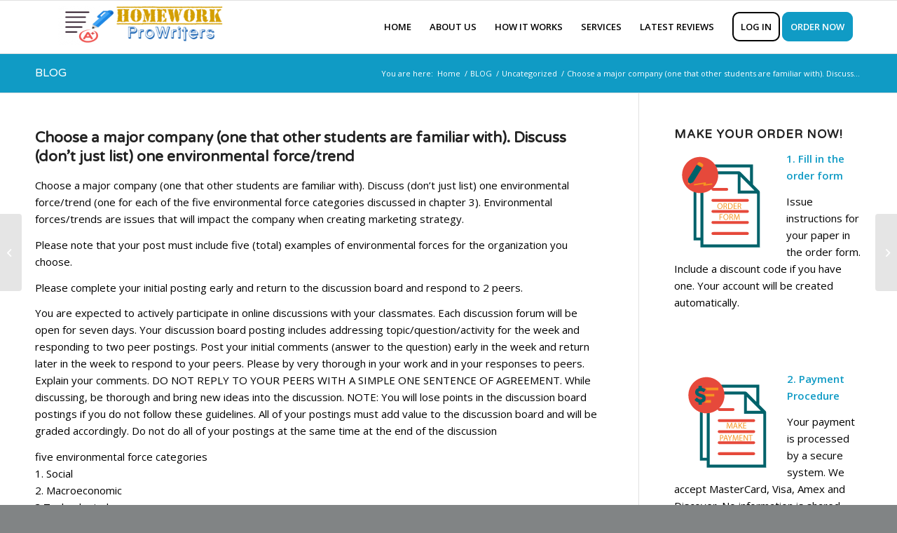

--- FILE ---
content_type: text/html; charset=UTF-8
request_url: https://homeworkprowriters.com/choose-a-major-company-one-that-other-students-are-familiar-with-discuss-dont-just-list-one-environmental-force-trend/
body_size: 13319
content:
<!DOCTYPE html>
<html lang="en-US" class="html_stretched responsive av-preloader-disabled  html_header_top html_logo_left html_main_nav_header html_menu_right html_custom html_header_sticky html_header_shrinking_disabled html_mobile_menu_phone html_header_searchicon_disabled html_content_align_center html_header_unstick_top_disabled html_header_stretch_disabled html_av-overlay-side html_av-overlay-side-classic html_av-submenu-noclone html_entry_id_39168 av-cookies-no-cookie-consent av-default-lightbox av-no-preview html_text_menu_active av-mobile-menu-switch-default">
<head>
<meta charset="UTF-8" />


<!-- mobile setting -->
<meta name="viewport" content="width=device-width, initial-scale=1">

<!-- Scripts/CSS and wp_head hook -->
<meta name='robots' content='index, follow, max-image-preview:large, max-snippet:-1, max-video-preview:-1' />

	<!-- This site is optimized with the Yoast SEO plugin v21.2 - https://yoast.com/wordpress/plugins/seo/ -->
	<title>Choose a major company (one that other students are familiar with). Discuss (don’t just list) one environmental force/trend - homeworkprowriters</title>
	<link rel="canonical" href="https://homeworkprowriters.com/choose-a-major-company-one-that-other-students-are-familiar-with-discuss-dont-just-list-one-environmental-force-trend/" />
	<meta property="og:locale" content="en_US" />
	<meta property="og:type" content="article" />
	<meta property="og:title" content="Choose a major company (one that other students are familiar with). Discuss (don’t just list) one environmental force/trend - homeworkprowriters" />
	<meta property="og:description" content="Choose a major company (one that other students are familiar with). Discuss (don’t just list) one environmental force/trend (one for each of the five environmental force categories discussed in chapter 3). Environmental forces/trends are issues that will impact the company when creating marketing strategy. Please note that your post must include five (total) examples of [&hellip;]" />
	<meta property="og:url" content="https://homeworkprowriters.com/choose-a-major-company-one-that-other-students-are-familiar-with-discuss-dont-just-list-one-environmental-force-trend/" />
	<meta property="og:site_name" content="homeworkprowriters" />
	<meta property="article:published_time" content="2021-02-04T17:24:03+00:00" />
	<meta name="author" content="Joseph" />
	<meta name="twitter:card" content="summary_large_image" />
	<meta name="twitter:label1" content="Written by" />
	<meta name="twitter:data1" content="Joseph" />
	<meta name="twitter:label2" content="Est. reading time" />
	<meta name="twitter:data2" content="1 minute" />
	<script type="application/ld+json" class="yoast-schema-graph">{"@context":"https://schema.org","@graph":[{"@type":"WebPage","@id":"https://homeworkprowriters.com/choose-a-major-company-one-that-other-students-are-familiar-with-discuss-dont-just-list-one-environmental-force-trend/","url":"https://homeworkprowriters.com/choose-a-major-company-one-that-other-students-are-familiar-with-discuss-dont-just-list-one-environmental-force-trend/","name":"Choose a major company (one that other students are familiar with). Discuss (don’t just list) one environmental force/trend - homeworkprowriters","isPartOf":{"@id":"https://homeworkprowriters.com/#website"},"datePublished":"2021-02-04T17:24:03+00:00","dateModified":"2021-02-04T17:24:03+00:00","author":{"@id":"https://homeworkprowriters.com/#/schema/person/cebb1aa72845d8ca2c106149a13a4b73"},"breadcrumb":{"@id":"https://homeworkprowriters.com/choose-a-major-company-one-that-other-students-are-familiar-with-discuss-dont-just-list-one-environmental-force-trend/#breadcrumb"},"inLanguage":"en-US","potentialAction":[{"@type":"ReadAction","target":["https://homeworkprowriters.com/choose-a-major-company-one-that-other-students-are-familiar-with-discuss-dont-just-list-one-environmental-force-trend/"]}]},{"@type":"BreadcrumbList","@id":"https://homeworkprowriters.com/choose-a-major-company-one-that-other-students-are-familiar-with-discuss-dont-just-list-one-environmental-force-trend/#breadcrumb","itemListElement":[{"@type":"ListItem","position":1,"name":"Home","item":"https://homeworkprowriters.com/"},{"@type":"ListItem","position":2,"name":"BLOG","item":"https://homeworkprowriters.com/blog/"},{"@type":"ListItem","position":3,"name":"Choose a major company (one that other students are familiar with). Discuss (don’t just list) one environmental force/trend"}]},{"@type":"WebSite","@id":"https://homeworkprowriters.com/#website","url":"https://homeworkprowriters.com/","name":"homeworkprowriters","description":"AFFORDABLE AND TRUSTWORTHY NURSING ESSAY HELP &amp; CUSTOM WRITING SERVICE","potentialAction":[{"@type":"SearchAction","target":{"@type":"EntryPoint","urlTemplate":"https://homeworkprowriters.com/?s={search_term_string}"},"query-input":"required name=search_term_string"}],"inLanguage":"en-US"},{"@type":"Person","@id":"https://homeworkprowriters.com/#/schema/person/cebb1aa72845d8ca2c106149a13a4b73","name":"Joseph","image":{"@type":"ImageObject","inLanguage":"en-US","@id":"https://homeworkprowriters.com/#/schema/person/image/","url":"https://secure.gravatar.com/avatar/59881badde2d1b46d37d640f95095b55?s=96&d=mm&r=g","contentUrl":"https://secure.gravatar.com/avatar/59881badde2d1b46d37d640f95095b55?s=96&d=mm&r=g","caption":"Joseph"},"url":"https://homeworkprowriters.com/author/admin/"}]}</script>
	<!-- / Yoast SEO plugin. -->


<link rel="alternate" type="application/rss+xml" title="homeworkprowriters &raquo; Feed" href="https://homeworkprowriters.com/feed/" />
<link rel="alternate" type="application/rss+xml" title="homeworkprowriters &raquo; Comments Feed" href="https://homeworkprowriters.com/comments/feed/" />

<!-- google webfont font replacement -->

			<script type='text/javascript'>

				(function() {

					/*	check if webfonts are disabled by user setting via cookie - or user must opt in.	*/
					var html = document.getElementsByTagName('html')[0];
					var cookie_check = html.className.indexOf('av-cookies-needs-opt-in') >= 0 || html.className.indexOf('av-cookies-can-opt-out') >= 0;
					var allow_continue = true;
					var silent_accept_cookie = html.className.indexOf('av-cookies-user-silent-accept') >= 0;

					if( cookie_check && ! silent_accept_cookie )
					{
						if( ! document.cookie.match(/aviaCookieConsent/) || html.className.indexOf('av-cookies-session-refused') >= 0 )
						{
							allow_continue = false;
						}
						else
						{
							if( ! document.cookie.match(/aviaPrivacyRefuseCookiesHideBar/) )
							{
								allow_continue = false;
							}
							else if( ! document.cookie.match(/aviaPrivacyEssentialCookiesEnabled/) )
							{
								allow_continue = false;
							}
							else if( document.cookie.match(/aviaPrivacyGoogleWebfontsDisabled/) )
							{
								allow_continue = false;
							}
						}
					}

					if( allow_continue )
					{
						var f = document.createElement('link');

						f.type 	= 'text/css';
						f.rel 	= 'stylesheet';
						f.href 	= '//fonts.googleapis.com/css?family=Varela+Round%7COpen+Sans:400,600';
						f.id 	= 'avia-google-webfont';

						document.getElementsByTagName('head')[0].appendChild(f);
					}
				})();

			</script>
			<script type="text/javascript">
window._wpemojiSettings = {"baseUrl":"https:\/\/s.w.org\/images\/core\/emoji\/14.0.0\/72x72\/","ext":".png","svgUrl":"https:\/\/s.w.org\/images\/core\/emoji\/14.0.0\/svg\/","svgExt":".svg","source":{"concatemoji":"https:\/\/homeworkprowriters.com\/wp-includes\/js\/wp-emoji-release.min.js?ver=6.2.8"}};
/*! This file is auto-generated */
!function(e,a,t){var n,r,o,i=a.createElement("canvas"),p=i.getContext&&i.getContext("2d");function s(e,t){p.clearRect(0,0,i.width,i.height),p.fillText(e,0,0);e=i.toDataURL();return p.clearRect(0,0,i.width,i.height),p.fillText(t,0,0),e===i.toDataURL()}function c(e){var t=a.createElement("script");t.src=e,t.defer=t.type="text/javascript",a.getElementsByTagName("head")[0].appendChild(t)}for(o=Array("flag","emoji"),t.supports={everything:!0,everythingExceptFlag:!0},r=0;r<o.length;r++)t.supports[o[r]]=function(e){if(p&&p.fillText)switch(p.textBaseline="top",p.font="600 32px Arial",e){case"flag":return s("\ud83c\udff3\ufe0f\u200d\u26a7\ufe0f","\ud83c\udff3\ufe0f\u200b\u26a7\ufe0f")?!1:!s("\ud83c\uddfa\ud83c\uddf3","\ud83c\uddfa\u200b\ud83c\uddf3")&&!s("\ud83c\udff4\udb40\udc67\udb40\udc62\udb40\udc65\udb40\udc6e\udb40\udc67\udb40\udc7f","\ud83c\udff4\u200b\udb40\udc67\u200b\udb40\udc62\u200b\udb40\udc65\u200b\udb40\udc6e\u200b\udb40\udc67\u200b\udb40\udc7f");case"emoji":return!s("\ud83e\udef1\ud83c\udffb\u200d\ud83e\udef2\ud83c\udfff","\ud83e\udef1\ud83c\udffb\u200b\ud83e\udef2\ud83c\udfff")}return!1}(o[r]),t.supports.everything=t.supports.everything&&t.supports[o[r]],"flag"!==o[r]&&(t.supports.everythingExceptFlag=t.supports.everythingExceptFlag&&t.supports[o[r]]);t.supports.everythingExceptFlag=t.supports.everythingExceptFlag&&!t.supports.flag,t.DOMReady=!1,t.readyCallback=function(){t.DOMReady=!0},t.supports.everything||(n=function(){t.readyCallback()},a.addEventListener?(a.addEventListener("DOMContentLoaded",n,!1),e.addEventListener("load",n,!1)):(e.attachEvent("onload",n),a.attachEvent("onreadystatechange",function(){"complete"===a.readyState&&t.readyCallback()})),(e=t.source||{}).concatemoji?c(e.concatemoji):e.wpemoji&&e.twemoji&&(c(e.twemoji),c(e.wpemoji)))}(window,document,window._wpemojiSettings);
</script>
<style type="text/css">
img.wp-smiley,
img.emoji {
	display: inline !important;
	border: none !important;
	box-shadow: none !important;
	height: 1em !important;
	width: 1em !important;
	margin: 0 0.07em !important;
	vertical-align: -0.1em !important;
	background: none !important;
	padding: 0 !important;
}
</style>
	<link rel='stylesheet' id='wp-block-library-css' href='https://homeworkprowriters.com/wp-includes/css/dist/block-library/style.min.css?ver=6.2.8' type='text/css' media='all' />
<link rel='stylesheet' id='classic-theme-styles-css' href='https://homeworkprowriters.com/wp-includes/css/classic-themes.min.css?ver=6.2.8' type='text/css' media='all' />
<style id='global-styles-inline-css' type='text/css'>
body{--wp--preset--color--black: #000000;--wp--preset--color--cyan-bluish-gray: #abb8c3;--wp--preset--color--white: #ffffff;--wp--preset--color--pale-pink: #f78da7;--wp--preset--color--vivid-red: #cf2e2e;--wp--preset--color--luminous-vivid-orange: #ff6900;--wp--preset--color--luminous-vivid-amber: #fcb900;--wp--preset--color--light-green-cyan: #7bdcb5;--wp--preset--color--vivid-green-cyan: #00d084;--wp--preset--color--pale-cyan-blue: #8ed1fc;--wp--preset--color--vivid-cyan-blue: #0693e3;--wp--preset--color--vivid-purple: #9b51e0;--wp--preset--gradient--vivid-cyan-blue-to-vivid-purple: linear-gradient(135deg,rgba(6,147,227,1) 0%,rgb(155,81,224) 100%);--wp--preset--gradient--light-green-cyan-to-vivid-green-cyan: linear-gradient(135deg,rgb(122,220,180) 0%,rgb(0,208,130) 100%);--wp--preset--gradient--luminous-vivid-amber-to-luminous-vivid-orange: linear-gradient(135deg,rgba(252,185,0,1) 0%,rgba(255,105,0,1) 100%);--wp--preset--gradient--luminous-vivid-orange-to-vivid-red: linear-gradient(135deg,rgba(255,105,0,1) 0%,rgb(207,46,46) 100%);--wp--preset--gradient--very-light-gray-to-cyan-bluish-gray: linear-gradient(135deg,rgb(238,238,238) 0%,rgb(169,184,195) 100%);--wp--preset--gradient--cool-to-warm-spectrum: linear-gradient(135deg,rgb(74,234,220) 0%,rgb(151,120,209) 20%,rgb(207,42,186) 40%,rgb(238,44,130) 60%,rgb(251,105,98) 80%,rgb(254,248,76) 100%);--wp--preset--gradient--blush-light-purple: linear-gradient(135deg,rgb(255,206,236) 0%,rgb(152,150,240) 100%);--wp--preset--gradient--blush-bordeaux: linear-gradient(135deg,rgb(254,205,165) 0%,rgb(254,45,45) 50%,rgb(107,0,62) 100%);--wp--preset--gradient--luminous-dusk: linear-gradient(135deg,rgb(255,203,112) 0%,rgb(199,81,192) 50%,rgb(65,88,208) 100%);--wp--preset--gradient--pale-ocean: linear-gradient(135deg,rgb(255,245,203) 0%,rgb(182,227,212) 50%,rgb(51,167,181) 100%);--wp--preset--gradient--electric-grass: linear-gradient(135deg,rgb(202,248,128) 0%,rgb(113,206,126) 100%);--wp--preset--gradient--midnight: linear-gradient(135deg,rgb(2,3,129) 0%,rgb(40,116,252) 100%);--wp--preset--duotone--dark-grayscale: url('#wp-duotone-dark-grayscale');--wp--preset--duotone--grayscale: url('#wp-duotone-grayscale');--wp--preset--duotone--purple-yellow: url('#wp-duotone-purple-yellow');--wp--preset--duotone--blue-red: url('#wp-duotone-blue-red');--wp--preset--duotone--midnight: url('#wp-duotone-midnight');--wp--preset--duotone--magenta-yellow: url('#wp-duotone-magenta-yellow');--wp--preset--duotone--purple-green: url('#wp-duotone-purple-green');--wp--preset--duotone--blue-orange: url('#wp-duotone-blue-orange');--wp--preset--font-size--small: 13px;--wp--preset--font-size--medium: 20px;--wp--preset--font-size--large: 36px;--wp--preset--font-size--x-large: 42px;--wp--preset--spacing--20: 0.44rem;--wp--preset--spacing--30: 0.67rem;--wp--preset--spacing--40: 1rem;--wp--preset--spacing--50: 1.5rem;--wp--preset--spacing--60: 2.25rem;--wp--preset--spacing--70: 3.38rem;--wp--preset--spacing--80: 5.06rem;--wp--preset--shadow--natural: 6px 6px 9px rgba(0, 0, 0, 0.2);--wp--preset--shadow--deep: 12px 12px 50px rgba(0, 0, 0, 0.4);--wp--preset--shadow--sharp: 6px 6px 0px rgba(0, 0, 0, 0.2);--wp--preset--shadow--outlined: 6px 6px 0px -3px rgba(255, 255, 255, 1), 6px 6px rgba(0, 0, 0, 1);--wp--preset--shadow--crisp: 6px 6px 0px rgba(0, 0, 0, 1);}:where(.is-layout-flex){gap: 0.5em;}body .is-layout-flow > .alignleft{float: left;margin-inline-start: 0;margin-inline-end: 2em;}body .is-layout-flow > .alignright{float: right;margin-inline-start: 2em;margin-inline-end: 0;}body .is-layout-flow > .aligncenter{margin-left: auto !important;margin-right: auto !important;}body .is-layout-constrained > .alignleft{float: left;margin-inline-start: 0;margin-inline-end: 2em;}body .is-layout-constrained > .alignright{float: right;margin-inline-start: 2em;margin-inline-end: 0;}body .is-layout-constrained > .aligncenter{margin-left: auto !important;margin-right: auto !important;}body .is-layout-constrained > :where(:not(.alignleft):not(.alignright):not(.alignfull)){max-width: var(--wp--style--global--content-size);margin-left: auto !important;margin-right: auto !important;}body .is-layout-constrained > .alignwide{max-width: var(--wp--style--global--wide-size);}body .is-layout-flex{display: flex;}body .is-layout-flex{flex-wrap: wrap;align-items: center;}body .is-layout-flex > *{margin: 0;}:where(.wp-block-columns.is-layout-flex){gap: 2em;}.has-black-color{color: var(--wp--preset--color--black) !important;}.has-cyan-bluish-gray-color{color: var(--wp--preset--color--cyan-bluish-gray) !important;}.has-white-color{color: var(--wp--preset--color--white) !important;}.has-pale-pink-color{color: var(--wp--preset--color--pale-pink) !important;}.has-vivid-red-color{color: var(--wp--preset--color--vivid-red) !important;}.has-luminous-vivid-orange-color{color: var(--wp--preset--color--luminous-vivid-orange) !important;}.has-luminous-vivid-amber-color{color: var(--wp--preset--color--luminous-vivid-amber) !important;}.has-light-green-cyan-color{color: var(--wp--preset--color--light-green-cyan) !important;}.has-vivid-green-cyan-color{color: var(--wp--preset--color--vivid-green-cyan) !important;}.has-pale-cyan-blue-color{color: var(--wp--preset--color--pale-cyan-blue) !important;}.has-vivid-cyan-blue-color{color: var(--wp--preset--color--vivid-cyan-blue) !important;}.has-vivid-purple-color{color: var(--wp--preset--color--vivid-purple) !important;}.has-black-background-color{background-color: var(--wp--preset--color--black) !important;}.has-cyan-bluish-gray-background-color{background-color: var(--wp--preset--color--cyan-bluish-gray) !important;}.has-white-background-color{background-color: var(--wp--preset--color--white) !important;}.has-pale-pink-background-color{background-color: var(--wp--preset--color--pale-pink) !important;}.has-vivid-red-background-color{background-color: var(--wp--preset--color--vivid-red) !important;}.has-luminous-vivid-orange-background-color{background-color: var(--wp--preset--color--luminous-vivid-orange) !important;}.has-luminous-vivid-amber-background-color{background-color: var(--wp--preset--color--luminous-vivid-amber) !important;}.has-light-green-cyan-background-color{background-color: var(--wp--preset--color--light-green-cyan) !important;}.has-vivid-green-cyan-background-color{background-color: var(--wp--preset--color--vivid-green-cyan) !important;}.has-pale-cyan-blue-background-color{background-color: var(--wp--preset--color--pale-cyan-blue) !important;}.has-vivid-cyan-blue-background-color{background-color: var(--wp--preset--color--vivid-cyan-blue) !important;}.has-vivid-purple-background-color{background-color: var(--wp--preset--color--vivid-purple) !important;}.has-black-border-color{border-color: var(--wp--preset--color--black) !important;}.has-cyan-bluish-gray-border-color{border-color: var(--wp--preset--color--cyan-bluish-gray) !important;}.has-white-border-color{border-color: var(--wp--preset--color--white) !important;}.has-pale-pink-border-color{border-color: var(--wp--preset--color--pale-pink) !important;}.has-vivid-red-border-color{border-color: var(--wp--preset--color--vivid-red) !important;}.has-luminous-vivid-orange-border-color{border-color: var(--wp--preset--color--luminous-vivid-orange) !important;}.has-luminous-vivid-amber-border-color{border-color: var(--wp--preset--color--luminous-vivid-amber) !important;}.has-light-green-cyan-border-color{border-color: var(--wp--preset--color--light-green-cyan) !important;}.has-vivid-green-cyan-border-color{border-color: var(--wp--preset--color--vivid-green-cyan) !important;}.has-pale-cyan-blue-border-color{border-color: var(--wp--preset--color--pale-cyan-blue) !important;}.has-vivid-cyan-blue-border-color{border-color: var(--wp--preset--color--vivid-cyan-blue) !important;}.has-vivid-purple-border-color{border-color: var(--wp--preset--color--vivid-purple) !important;}.has-vivid-cyan-blue-to-vivid-purple-gradient-background{background: var(--wp--preset--gradient--vivid-cyan-blue-to-vivid-purple) !important;}.has-light-green-cyan-to-vivid-green-cyan-gradient-background{background: var(--wp--preset--gradient--light-green-cyan-to-vivid-green-cyan) !important;}.has-luminous-vivid-amber-to-luminous-vivid-orange-gradient-background{background: var(--wp--preset--gradient--luminous-vivid-amber-to-luminous-vivid-orange) !important;}.has-luminous-vivid-orange-to-vivid-red-gradient-background{background: var(--wp--preset--gradient--luminous-vivid-orange-to-vivid-red) !important;}.has-very-light-gray-to-cyan-bluish-gray-gradient-background{background: var(--wp--preset--gradient--very-light-gray-to-cyan-bluish-gray) !important;}.has-cool-to-warm-spectrum-gradient-background{background: var(--wp--preset--gradient--cool-to-warm-spectrum) !important;}.has-blush-light-purple-gradient-background{background: var(--wp--preset--gradient--blush-light-purple) !important;}.has-blush-bordeaux-gradient-background{background: var(--wp--preset--gradient--blush-bordeaux) !important;}.has-luminous-dusk-gradient-background{background: var(--wp--preset--gradient--luminous-dusk) !important;}.has-pale-ocean-gradient-background{background: var(--wp--preset--gradient--pale-ocean) !important;}.has-electric-grass-gradient-background{background: var(--wp--preset--gradient--electric-grass) !important;}.has-midnight-gradient-background{background: var(--wp--preset--gradient--midnight) !important;}.has-small-font-size{font-size: var(--wp--preset--font-size--small) !important;}.has-medium-font-size{font-size: var(--wp--preset--font-size--medium) !important;}.has-large-font-size{font-size: var(--wp--preset--font-size--large) !important;}.has-x-large-font-size{font-size: var(--wp--preset--font-size--x-large) !important;}
.wp-block-navigation a:where(:not(.wp-element-button)){color: inherit;}
:where(.wp-block-columns.is-layout-flex){gap: 2em;}
.wp-block-pullquote{font-size: 1.5em;line-height: 1.6;}
</style>
<link rel='stylesheet' id='avia-merged-styles-css' href='https://homeworkprowriters.com/wp-content/uploads/dynamic_avia/avia-merged-styles-2017cb5dc192f5366c1c5dde0312fb9d---682b4091cb5a3.css' type='text/css' media='all' />
<script type='text/javascript' src='https://homeworkprowriters.com/wp-includes/js/jquery/jquery.min.js?ver=3.6.4' id='jquery-core-js'></script>
<script type='text/javascript' src='https://homeworkprowriters.com/wp-includes/js/jquery/jquery-migrate.min.js?ver=3.4.0' id='jquery-migrate-js'></script>
<link rel="https://api.w.org/" href="https://homeworkprowriters.com/wp-json/" /><link rel="alternate" type="application/json" href="https://homeworkprowriters.com/wp-json/wp/v2/posts/39168" /><link rel="EditURI" type="application/rsd+xml" title="RSD" href="https://homeworkprowriters.com/xmlrpc.php?rsd" />
<link rel="wlwmanifest" type="application/wlwmanifest+xml" href="https://homeworkprowriters.com/wp-includes/wlwmanifest.xml" />
<meta name="generator" content="WordPress 6.2.8" />
<link rel='shortlink' href='https://homeworkprowriters.com/?p=39168' />
<link rel="alternate" type="application/json+oembed" href="https://homeworkprowriters.com/wp-json/oembed/1.0/embed?url=https%3A%2F%2Fhomeworkprowriters.com%2Fchoose-a-major-company-one-that-other-students-are-familiar-with-discuss-dont-just-list-one-environmental-force-trend%2F" />
<link rel="alternate" type="text/xml+oembed" href="https://homeworkprowriters.com/wp-json/oembed/1.0/embed?url=https%3A%2F%2Fhomeworkprowriters.com%2Fchoose-a-major-company-one-that-other-students-are-familiar-with-discuss-dont-just-list-one-environmental-force-trend%2F&#038;format=xml" />
<link rel="profile" href="https://gmpg.org/xfn/11" />
<link rel="alternate" type="application/rss+xml" title="homeworkprowriters RSS2 Feed" href="https://homeworkprowriters.com/feed/" />
<link rel="pingback" href="https://homeworkprowriters.com/xmlrpc.php" />

<style type='text/css' media='screen'>
 #top #header_main > .container, #top #header_main > .container .main_menu  .av-main-nav > li > a, #top #header_main #menu-item-shop .cart_dropdown_link{ height:75px; line-height: 75px; }
 .html_top_nav_header .av-logo-container{ height:75px;  }
 .html_header_top.html_header_sticky #top #wrap_all #main{ padding-top:75px; } 
</style>
<!--[if lt IE 9]><script src="https://homeworkprowriters.com/wp-content/themes/enfold/js/html5shiv.js"></script><![endif]-->
<link rel="icon" href="https://homeworkprowriters.com/wp-content/uploads/2021/01/Homeworkprowriters-favicon.png" type="image/png">

<!-- To speed up the rendering and to display the site as fast as possible to the user we include some styles and scripts for above the fold content inline -->
<script type="text/javascript">'use strict';var avia_is_mobile=!1;if(/Android|webOS|iPhone|iPad|iPod|BlackBerry|IEMobile|Opera Mini/i.test(navigator.userAgent)&&'ontouchstart' in document.documentElement){avia_is_mobile=!0;document.documentElement.className+=' avia_mobile '}
else{document.documentElement.className+=' avia_desktop '};document.documentElement.className+=' js_active ';(function(){var e=['-webkit-','-moz-','-ms-',''],n='';for(var t in e){if(e[t]+'transform' in document.documentElement.style){document.documentElement.className+=' avia_transform ';n=e[t]+'transform'};if(e[t]+'perspective' in document.documentElement.style){document.documentElement.className+=' avia_transform3d '}};if(typeof document.getElementsByClassName=='function'&&typeof document.documentElement.getBoundingClientRect=='function'&&avia_is_mobile==!1){if(n&&window.innerHeight>0){setTimeout(function(){var e=0,o={},a=0,t=document.getElementsByClassName('av-parallax'),i=window.pageYOffset||document.documentElement.scrollTop;for(e=0;e<t.length;e++){t[e].style.top='0px';o=t[e].getBoundingClientRect();a=Math.ceil((window.innerHeight+i-o.top)*0.3);t[e].style[n]='translate(0px, '+a+'px)';t[e].style.top='auto';t[e].className+=' enabled-parallax '}},50)}}})();</script><style type='text/css'>
@font-face {font-family: 'entypo-fontello'; font-weight: normal; font-style: normal; font-display: auto;
src: url('https://homeworkprowriters.com/wp-content/themes/enfold/config-templatebuilder/avia-template-builder/assets/fonts/entypo-fontello.woff2') format('woff2'),
url('https://homeworkprowriters.com/wp-content/themes/enfold/config-templatebuilder/avia-template-builder/assets/fonts/entypo-fontello.woff') format('woff'),
url('https://homeworkprowriters.com/wp-content/themes/enfold/config-templatebuilder/avia-template-builder/assets/fonts/entypo-fontello.ttf') format('truetype'),
url('https://homeworkprowriters.com/wp-content/themes/enfold/config-templatebuilder/avia-template-builder/assets/fonts/entypo-fontello.svg#entypo-fontello') format('svg'),
url('https://homeworkprowriters.com/wp-content/themes/enfold/config-templatebuilder/avia-template-builder/assets/fonts/entypo-fontello.eot'),
url('https://homeworkprowriters.com/wp-content/themes/enfold/config-templatebuilder/avia-template-builder/assets/fonts/entypo-fontello.eot?#iefix') format('embedded-opentype');
} #top .avia-font-entypo-fontello, body .avia-font-entypo-fontello, html body [data-av_iconfont='entypo-fontello']:before{ font-family: 'entypo-fontello'; }
</style>

<!--
Debugging Info for Theme support: 

Theme: Enfold
Version: 4.8.7.1
Installed: enfold
AviaFramework Version: 5.0
AviaBuilder Version: 4.8
aviaElementManager Version: 1.0.1
- - - - - - - - - - -
ChildTheme: Awasam
ChildTheme Version: 1.0
ChildTheme Installed: enfold

ML:512-PU:20-PLA:8
WP:6.2.8
Compress: CSS:all theme files - JS:all theme files
Updates: disabled
PLAu:7
-->

</head>

<body data-rsssl=1 id="top" class="post-template-default single single-post postid-39168 single-format-standard stretched rtl_columns av-curtain-numeric varela_round open_sans " itemscope="itemscope" itemtype="https://schema.org/WebPage" >

	<svg xmlns="http://www.w3.org/2000/svg" viewBox="0 0 0 0" width="0" height="0" focusable="false" role="none" style="visibility: hidden; position: absolute; left: -9999px; overflow: hidden;" ><defs><filter id="wp-duotone-dark-grayscale"><feColorMatrix color-interpolation-filters="sRGB" type="matrix" values=" .299 .587 .114 0 0 .299 .587 .114 0 0 .299 .587 .114 0 0 .299 .587 .114 0 0 " /><feComponentTransfer color-interpolation-filters="sRGB" ><feFuncR type="table" tableValues="0 0.49803921568627" /><feFuncG type="table" tableValues="0 0.49803921568627" /><feFuncB type="table" tableValues="0 0.49803921568627" /><feFuncA type="table" tableValues="1 1" /></feComponentTransfer><feComposite in2="SourceGraphic" operator="in" /></filter></defs></svg><svg xmlns="http://www.w3.org/2000/svg" viewBox="0 0 0 0" width="0" height="0" focusable="false" role="none" style="visibility: hidden; position: absolute; left: -9999px; overflow: hidden;" ><defs><filter id="wp-duotone-grayscale"><feColorMatrix color-interpolation-filters="sRGB" type="matrix" values=" .299 .587 .114 0 0 .299 .587 .114 0 0 .299 .587 .114 0 0 .299 .587 .114 0 0 " /><feComponentTransfer color-interpolation-filters="sRGB" ><feFuncR type="table" tableValues="0 1" /><feFuncG type="table" tableValues="0 1" /><feFuncB type="table" tableValues="0 1" /><feFuncA type="table" tableValues="1 1" /></feComponentTransfer><feComposite in2="SourceGraphic" operator="in" /></filter></defs></svg><svg xmlns="http://www.w3.org/2000/svg" viewBox="0 0 0 0" width="0" height="0" focusable="false" role="none" style="visibility: hidden; position: absolute; left: -9999px; overflow: hidden;" ><defs><filter id="wp-duotone-purple-yellow"><feColorMatrix color-interpolation-filters="sRGB" type="matrix" values=" .299 .587 .114 0 0 .299 .587 .114 0 0 .299 .587 .114 0 0 .299 .587 .114 0 0 " /><feComponentTransfer color-interpolation-filters="sRGB" ><feFuncR type="table" tableValues="0.54901960784314 0.98823529411765" /><feFuncG type="table" tableValues="0 1" /><feFuncB type="table" tableValues="0.71764705882353 0.25490196078431" /><feFuncA type="table" tableValues="1 1" /></feComponentTransfer><feComposite in2="SourceGraphic" operator="in" /></filter></defs></svg><svg xmlns="http://www.w3.org/2000/svg" viewBox="0 0 0 0" width="0" height="0" focusable="false" role="none" style="visibility: hidden; position: absolute; left: -9999px; overflow: hidden;" ><defs><filter id="wp-duotone-blue-red"><feColorMatrix color-interpolation-filters="sRGB" type="matrix" values=" .299 .587 .114 0 0 .299 .587 .114 0 0 .299 .587 .114 0 0 .299 .587 .114 0 0 " /><feComponentTransfer color-interpolation-filters="sRGB" ><feFuncR type="table" tableValues="0 1" /><feFuncG type="table" tableValues="0 0.27843137254902" /><feFuncB type="table" tableValues="0.5921568627451 0.27843137254902" /><feFuncA type="table" tableValues="1 1" /></feComponentTransfer><feComposite in2="SourceGraphic" operator="in" /></filter></defs></svg><svg xmlns="http://www.w3.org/2000/svg" viewBox="0 0 0 0" width="0" height="0" focusable="false" role="none" style="visibility: hidden; position: absolute; left: -9999px; overflow: hidden;" ><defs><filter id="wp-duotone-midnight"><feColorMatrix color-interpolation-filters="sRGB" type="matrix" values=" .299 .587 .114 0 0 .299 .587 .114 0 0 .299 .587 .114 0 0 .299 .587 .114 0 0 " /><feComponentTransfer color-interpolation-filters="sRGB" ><feFuncR type="table" tableValues="0 0" /><feFuncG type="table" tableValues="0 0.64705882352941" /><feFuncB type="table" tableValues="0 1" /><feFuncA type="table" tableValues="1 1" /></feComponentTransfer><feComposite in2="SourceGraphic" operator="in" /></filter></defs></svg><svg xmlns="http://www.w3.org/2000/svg" viewBox="0 0 0 0" width="0" height="0" focusable="false" role="none" style="visibility: hidden; position: absolute; left: -9999px; overflow: hidden;" ><defs><filter id="wp-duotone-magenta-yellow"><feColorMatrix color-interpolation-filters="sRGB" type="matrix" values=" .299 .587 .114 0 0 .299 .587 .114 0 0 .299 .587 .114 0 0 .299 .587 .114 0 0 " /><feComponentTransfer color-interpolation-filters="sRGB" ><feFuncR type="table" tableValues="0.78039215686275 1" /><feFuncG type="table" tableValues="0 0.94901960784314" /><feFuncB type="table" tableValues="0.35294117647059 0.47058823529412" /><feFuncA type="table" tableValues="1 1" /></feComponentTransfer><feComposite in2="SourceGraphic" operator="in" /></filter></defs></svg><svg xmlns="http://www.w3.org/2000/svg" viewBox="0 0 0 0" width="0" height="0" focusable="false" role="none" style="visibility: hidden; position: absolute; left: -9999px; overflow: hidden;" ><defs><filter id="wp-duotone-purple-green"><feColorMatrix color-interpolation-filters="sRGB" type="matrix" values=" .299 .587 .114 0 0 .299 .587 .114 0 0 .299 .587 .114 0 0 .299 .587 .114 0 0 " /><feComponentTransfer color-interpolation-filters="sRGB" ><feFuncR type="table" tableValues="0.65098039215686 0.40392156862745" /><feFuncG type="table" tableValues="0 1" /><feFuncB type="table" tableValues="0.44705882352941 0.4" /><feFuncA type="table" tableValues="1 1" /></feComponentTransfer><feComposite in2="SourceGraphic" operator="in" /></filter></defs></svg><svg xmlns="http://www.w3.org/2000/svg" viewBox="0 0 0 0" width="0" height="0" focusable="false" role="none" style="visibility: hidden; position: absolute; left: -9999px; overflow: hidden;" ><defs><filter id="wp-duotone-blue-orange"><feColorMatrix color-interpolation-filters="sRGB" type="matrix" values=" .299 .587 .114 0 0 .299 .587 .114 0 0 .299 .587 .114 0 0 .299 .587 .114 0 0 " /><feComponentTransfer color-interpolation-filters="sRGB" ><feFuncR type="table" tableValues="0.098039215686275 1" /><feFuncG type="table" tableValues="0 0.66274509803922" /><feFuncB type="table" tableValues="0.84705882352941 0.41960784313725" /><feFuncA type="table" tableValues="1 1" /></feComponentTransfer><feComposite in2="SourceGraphic" operator="in" /></filter></defs></svg>
	<div id='wrap_all'>

	
<header id='header' class='all_colors header_color light_bg_color  av_header_top av_logo_left av_main_nav_header av_menu_right av_custom av_header_sticky av_header_shrinking_disabled av_header_stretch_disabled av_mobile_menu_phone av_header_searchicon_disabled av_header_unstick_top_disabled av_bottom_nav_disabled  av_header_border_disabled'  role="banner" itemscope="itemscope" itemtype="https://schema.org/WPHeader" >

		<div  id='header_main' class='container_wrap container_wrap_logo'>

        <div class='container av-logo-container'><div class='inner-container'><span class='logo avia-standard-logo'><a href='https://homeworkprowriters.com/' class=''><img src="https://homeworkprowriters.com/wp-content/uploads/2021/01/Homeworkprowriters-logo-300x70.png" height="100" width="300" alt='homeworkprowriters' title='' /></a></span><nav class='main_menu' data-selectname='Select a page'  role="navigation" itemscope="itemscope" itemtype="https://schema.org/SiteNavigationElement" ><div class="avia-menu av-main-nav-wrap"><ul id="avia-menu" class="menu av-main-nav"><li id="menu-item-81" class="menu-item menu-item-type-post_type menu-item-object-page menu-item-home menu-item-mega-parent  menu-item-top-level menu-item-top-level-1"><a href="https://homeworkprowriters.com/" itemprop="url" role="menuitem" tabindex="0"><span class="avia-bullet"></span><span class="avia-menu-text">HOME</span><span class="avia-menu-fx"><span class="avia-arrow-wrap"><span class="avia-arrow"></span></span></span></a></li>
<li id="menu-item-80" class="menu-item menu-item-type-post_type menu-item-object-page menu-item-top-level menu-item-top-level-2"><a href="https://homeworkprowriters.com/about-us/" itemprop="url" role="menuitem" tabindex="0"><span class="avia-bullet"></span><span class="avia-menu-text">ABOUT US</span><span class="avia-menu-fx"><span class="avia-arrow-wrap"><span class="avia-arrow"></span></span></span></a></li>
<li id="menu-item-82" class="menu-item menu-item-type-post_type menu-item-object-page menu-item-has-children menu-item-top-level menu-item-top-level-3"><a href="https://homeworkprowriters.com/how-it-works/" itemprop="url" role="menuitem" tabindex="0"><span class="avia-bullet"></span><span class="avia-menu-text">HOW IT WORKS</span><span class="avia-menu-fx"><span class="avia-arrow-wrap"><span class="avia-arrow"></span></span></span></a>


<ul class="sub-menu">
	<li id="menu-item-89" class="menu-item menu-item-type-post_type menu-item-object-page"><a href="https://homeworkprowriters.com/terms-and-conditions/" itemprop="url" role="menuitem" tabindex="0"><span class="avia-bullet"></span><span class="avia-menu-text">TERMS AND CONDITIONS</span></a></li>
</ul>
</li>
<li id="menu-item-83" class="menu-item menu-item-type-post_type menu-item-object-page menu-item-top-level menu-item-top-level-4"><a href="https://homeworkprowriters.com/services/" itemprop="url" role="menuitem" tabindex="0"><span class="avia-bullet"></span><span class="avia-menu-text">SERVICES</span><span class="avia-menu-fx"><span class="avia-arrow-wrap"><span class="avia-arrow"></span></span></span></a></li>
<li id="menu-item-111" class="menu-item menu-item-type-custom menu-item-object-custom menu-item-mega-parent  menu-item-top-level menu-item-top-level-5"><a href="https://homeworkprowriters.com/order/writer/testimonials" itemprop="url" role="menuitem" tabindex="0"><span class="avia-bullet"></span><span class="avia-menu-text">LATEST REVIEWS</span><span class="avia-menu-fx"><span class="avia-arrow-wrap"><span class="avia-arrow"></span></span></span></a></li>
<li id="menu-item-85" class="menu-item menu-item-type-custom menu-item-object-custom av-menu-button av-menu-button-bordered menu-item-top-level menu-item-top-level-6"><a href="https://homeworkprowriters.com/order/user/login" itemprop="url" role="menuitem" tabindex="0"><span class="avia-bullet"></span><span class="avia-menu-text">LOG IN</span><span class="avia-menu-fx"><span class="avia-arrow-wrap"><span class="avia-arrow"></span></span></span></a></li>
<li id="menu-item-84" class="menu-item menu-item-type-custom menu-item-object-custom av-menu-button av-menu-button-colored menu-item-top-level menu-item-top-level-7"><a href="/order" itemprop="url" role="menuitem" tabindex="0"><span class="avia-bullet"></span><span class="avia-menu-text">ORDER NOW</span><span class="avia-menu-fx"><span class="avia-arrow-wrap"><span class="avia-arrow"></span></span></span></a></li>
<li class="av-burger-menu-main menu-item-avia-special ">
	        			<a href="#" aria-label="Menu" aria-hidden="false">
							<span class="av-hamburger av-hamburger--spin av-js-hamburger">
								<span class="av-hamburger-box">
						          <span class="av-hamburger-inner"></span>
						          <strong>Menu</strong>
								</span>
							</span>
							<span class="avia_hidden_link_text">Menu</span>
						</a>
	        		   </li></ul></div></nav></div> </div> 
		<!-- end container_wrap-->
		</div>
		<div class='header_bg'></div>

<!-- end header -->
</header>

	<div id='main' class='all_colors' data-scroll-offset='75'>

	<div class='stretch_full container_wrap alternate_color light_bg_color title_container'><div class='container'><strong class='main-title entry-title '><a href='https://homeworkprowriters.com/blog/' rel='bookmark' title='Permanent Link: BLOG'  itemprop="headline" >BLOG</a></strong><div class="breadcrumb breadcrumbs avia-breadcrumbs"><div class="breadcrumb-trail" ><span class="trail-before"><span class="breadcrumb-title">You are here:</span></span> <span  itemscope="itemscope" itemtype="https://schema.org/BreadcrumbList" ><span  itemscope="itemscope" itemtype="https://schema.org/ListItem" itemprop="itemListElement" ><a itemprop="url" href="https://homeworkprowriters.com" title="homeworkprowriters" rel="home" class="trail-begin"><span itemprop="name">Home</span></a><span itemprop="position" class="hidden">1</span></span></span> <span class="sep">/</span> <span  itemscope="itemscope" itemtype="https://schema.org/BreadcrumbList" ><span  itemscope="itemscope" itemtype="https://schema.org/ListItem" itemprop="itemListElement" ><a itemprop="url" href="https://homeworkprowriters.com/blog/" title="BLOG"><span itemprop="name">BLOG</span></a><span itemprop="position" class="hidden">2</span></span></span> <span class="sep">/</span> <span  itemscope="itemscope" itemtype="https://schema.org/BreadcrumbList" ><span  itemscope="itemscope" itemtype="https://schema.org/ListItem" itemprop="itemListElement" ><a itemprop="url" href="https://homeworkprowriters.com/category/uncategorized/"><span itemprop="name">Uncategorized</span></a><span itemprop="position" class="hidden">3</span></span></span> <span class="sep">/</span> <span class="trail-end">Choose a major company (one that other students are familiar with). Discuss...</span></div></div></div></div>




		<div class='container_wrap container_wrap_first main_color sidebar_right'>

			<div class='container template-blog template-single-blog '>

				<main class='content units av-content-small alpha  av-blog-meta-author-disabled av-blog-meta-comments-disabled av-blog-meta-category-disabled av-blog-meta-date-disabled av-blog-meta-html-info-disabled av-blog-meta-tag-disabled'  role="main" itemscope="itemscope" itemtype="https://schema.org/Blog" >

                    <article class='post-entry post-entry-type-standard post-entry-39168 post-loop-1 post-parity-odd post-entry-last single-big  post-39168 post type-post status-publish format-standard hentry category-uncategorized'  itemscope="itemscope" itemtype="https://schema.org/BlogPosting" itemprop="blogPost" ><div class='blog-meta'></div><div class='entry-content-wrapper clearfix standard-content'><header class="entry-content-header"><h1 class='post-title entry-title '  itemprop="headline" >Choose a major company (one that other students are familiar with). Discuss (don’t just list) one environmental force/trend<span class="post-format-icon minor-meta"></span></h1><span class='post-meta-infos'><time class='date-container minor-meta updated' >February 4, 2021</time><span class='text-sep text-sep-date'>/</span><span class="blog-categories minor-meta">in <a href="https://homeworkprowriters.com/category/uncategorized/" rel="tag">Uncategorized</a> </span><span class="text-sep text-sep-cat">/</span><span class="blog-author minor-meta">by <span class="entry-author-link"  itemprop="author" ><span class="author"><span class="fn"><a href="https://homeworkprowriters.com/author/admin/" title="Posts by Joseph" rel="author">Joseph</a></span></span></span></span></span></header><div class="entry-content"  itemprop="text" ><p></p>
<p>Choose a major company (one that other students are familiar with). Discuss (don’t just list) one environmental force/trend (one for each of the five environmental force categories discussed in chapter 3). Environmental forces/trends are issues that will impact the company when creating marketing strategy.</p>
<p>Please note that your post must include five (total) examples of environmental forces for the organization you choose.</p>
<p>Please complete your initial posting early and return to the discussion board and respond to 2 peers.</p>
<p>You are expected to actively participate in online discussions with your classmates. Each discussion forum will be open for seven days. Your discussion board posting includes addressing topic/question/activity for the week and responding to two peer postings. Post your initial comments (answer to the question) early in the week and return later in the week to respond to your peers. Please by very thorough in your work and in your responses to peers. Explain your comments. DO NOT REPLY TO YOUR PEERS WITH A SIMPLE ONE SENTENCE OF AGREEMENT. While discussing, be thorough and bring new ideas into the discussion. NOTE: You will lose points in the discussion board postings if you do not follow these guidelines. All of your postings must add value to the discussion board and will be graded accordingly. Do not do all of your postings at the same time at the end of the discussion</p>
<p>five environmental force categories<br />
1. Social<br />
2. Macroeconomic<br />
3.Technological<br />
4. Competitive<br />
5. Regulatory</p>
<hr />
<p>&nbsp;</p>
<p style="text-align: center"><strong><span style="color: #418c00">PLACE THIS ORDER OR A SIMILAR ORDER WITH BEST NURSING TUTORS TODAY AND GET AN AMAZING DISCOUNT </span></strong></p>
<p><img decoding="async" class="aligncenter size-full wp-image-8236" src=".." alt="get-your-custom-paper" width="380" height="101" /></p>
<p>The post Choose a major company (one that other students are familiar with). Discuss (don’t just list) one environmental force/trend appeared first on BEST NURSING TUTORS .</p>
&nbsp;
<h5 style="text-align: center;">Do you need a similar assignment done for you from scratch? We have qualified writers to help you. We assure you an A+ quality paper that is free from plagiarism. Order now for an Amazing Discount!<br> Use Discount Code "Newclient" for a 15% Discount!<br><br>NB: We do not resell papers. Upon ordering, we do an original paper exclusively for you.</h5><br>  
<a href="https://homeworkprowriters.com/order/"><img class="size-full wp-image-14111 aligncenter" src="https://homeworkprowriters.com/wp-content/uploads/2020/08/Order-Now-Button.jpg" alt="" width="320" height="80" /></a>
</div><footer class="entry-footer"><div class='av-social-sharing-box av-social-sharing-box-default av-social-sharing-box-fullwidth'><div class="av-share-box"><h5 class='av-share-link-description av-no-toc '>Share this entry</h5><ul class="av-share-box-list noLightbox"><li class='av-share-link av-social-link-facebook' ><a target="_blank" aria-label="Share on Facebook" href='https://www.facebook.com/sharer.php?u=https://homeworkprowriters.com/choose-a-major-company-one-that-other-students-are-familiar-with-discuss-dont-just-list-one-environmental-force-trend/&#038;t=Choose%20a%20major%20company%20%28one%20that%20other%20students%20are%20familiar%20with%29.%20Discuss%20%28don%E2%80%99t%20just%20list%29%20one%20environmental%20force%2Ftrend' aria-hidden='false' data-av_icon='' data-av_iconfont='entypo-fontello' title='' data-avia-related-tooltip='Share on Facebook' rel="noopener"><span class='avia_hidden_link_text'>Share on Facebook</span></a></li><li class='av-share-link av-social-link-twitter' ><a target="_blank" aria-label="Share on Twitter" href='https://twitter.com/share?text=Choose%20a%20major%20company%20%28one%20that%20other%20students%20are%20familiar%20with%29.%20Discuss%20%28don%E2%80%99t%20just%20list%29%20one%20environmental%20force%2Ftrend&#038;url=https://homeworkprowriters.com/?p=39168' aria-hidden='false' data-av_icon='' data-av_iconfont='entypo-fontello' title='' data-avia-related-tooltip='Share on Twitter' rel="noopener"><span class='avia_hidden_link_text'>Share on Twitter</span></a></li><li class='av-share-link av-social-link-whatsapp' ><a target="_blank" aria-label="Share on WhatsApp" href='https://api.whatsapp.com/send?text=https://homeworkprowriters.com/choose-a-major-company-one-that-other-students-are-familiar-with-discuss-dont-just-list-one-environmental-force-trend/' aria-hidden='false' data-av_icon='' data-av_iconfont='entypo-fontello' title='' data-avia-related-tooltip='Share on WhatsApp' rel="noopener"><span class='avia_hidden_link_text'>Share on WhatsApp</span></a></li><li class='av-share-link av-social-link-pinterest' ><a target="_blank" aria-label="Share on Pinterest" href='https://pinterest.com/pin/create/button/?url=https%3A%2F%2Fhomeworkprowriters.com%2Fchoose-a-major-company-one-that-other-students-are-familiar-with-discuss-dont-just-list-one-environmental-force-trend%2F&#038;description=Choose%20a%20major%20company%20%28one%20that%20other%20students%20are%20familiar%20with%29.%20Discuss%20%28don%E2%80%99t%20just%20list%29%20one%20environmental%20force%2Ftrend&#038;media=' aria-hidden='false' data-av_icon='' data-av_iconfont='entypo-fontello' title='' data-avia-related-tooltip='Share on Pinterest' rel="noopener"><span class='avia_hidden_link_text'>Share on Pinterest</span></a></li><li class='av-share-link av-social-link-linkedin' ><a target="_blank" aria-label="Share on LinkedIn" href='https://linkedin.com/shareArticle?mini=true&#038;title=Choose%20a%20major%20company%20%28one%20that%20other%20students%20are%20familiar%20with%29.%20Discuss%20%28don%E2%80%99t%20just%20list%29%20one%20environmental%20force%2Ftrend&#038;url=https://homeworkprowriters.com/choose-a-major-company-one-that-other-students-are-familiar-with-discuss-dont-just-list-one-environmental-force-trend/' aria-hidden='false' data-av_icon='' data-av_iconfont='entypo-fontello' title='' data-avia-related-tooltip='Share on LinkedIn' rel="noopener"><span class='avia_hidden_link_text'>Share on LinkedIn</span></a></li><li class='av-share-link av-social-link-tumblr' ><a target="_blank" aria-label="Share on Tumblr" href='https://www.tumblr.com/share/link?url=https%3A%2F%2Fhomeworkprowriters.com%2Fchoose-a-major-company-one-that-other-students-are-familiar-with-discuss-dont-just-list-one-environmental-force-trend%2F&#038;name=Choose%20a%20major%20company%20%28one%20that%20other%20students%20are%20familiar%20with%29.%20Discuss%20%28don%E2%80%99t%20just%20list%29%20one%20environmental%20force%2Ftrend&#038;description=Choose%20a%20major%20company%20%28one%20that%20other%20students%20are%20familiar%20with%29.%20Discuss%20%28don%E2%80%99t%20just%20list%29%20one%20environmental%20force%2Ftrend%20%28one%20for%20each%20of%20the%20five%20environmental%20force%20categories%20discussed%20in%20chapter%203%29.%20Environmental%20forces%2Ftrends%20are%20issues%20that%20will%20impact%20the%20company%20when%20creating%20marketing%20strategy.%20Please%20note%20that%20your%20post%20must%20include%20five%20%28total%29%20examples%20of%20%5B%E2%80%A6%5D' aria-hidden='false' data-av_icon='' data-av_iconfont='entypo-fontello' title='' data-avia-related-tooltip='Share on Tumblr' rel="noopener"><span class='avia_hidden_link_text'>Share on Tumblr</span></a></li><li class='av-share-link av-social-link-vk' ><a target="_blank" aria-label="Share on Vk" href='https://vk.com/share.php?url=https://homeworkprowriters.com/choose-a-major-company-one-that-other-students-are-familiar-with-discuss-dont-just-list-one-environmental-force-trend/' aria-hidden='false' data-av_icon='' data-av_iconfont='entypo-fontello' title='' data-avia-related-tooltip='Share on Vk' rel="noopener"><span class='avia_hidden_link_text'>Share on Vk</span></a></li><li class='av-share-link av-social-link-reddit' ><a target="_blank" aria-label="Share on Reddit" href='https://reddit.com/submit?url=https://homeworkprowriters.com/choose-a-major-company-one-that-other-students-are-familiar-with-discuss-dont-just-list-one-environmental-force-trend/&#038;title=Choose%20a%20major%20company%20%28one%20that%20other%20students%20are%20familiar%20with%29.%20Discuss%20%28don%E2%80%99t%20just%20list%29%20one%20environmental%20force%2Ftrend' aria-hidden='false' data-av_icon='' data-av_iconfont='entypo-fontello' title='' data-avia-related-tooltip='Share on Reddit' rel="noopener"><span class='avia_hidden_link_text'>Share on Reddit</span></a></li><li class='av-share-link av-social-link-mail' ><a  aria-label="Share by Mail" href='mailto:?subject=Choose%20a%20major%20company%20%28one%20that%20other%20students%20are%20familiar%20with%29.%20Discuss%20%28don%E2%80%99t%20just%20list%29%20one%20environmental%20force%2Ftrend&#038;body=https://homeworkprowriters.com/choose-a-major-company-one-that-other-students-are-familiar-with-discuss-dont-just-list-one-environmental-force-trend/' aria-hidden='false' data-av_icon='' data-av_iconfont='entypo-fontello' title='' data-avia-related-tooltip='Share by Mail'><span class='avia_hidden_link_text'>Share by Mail</span></a></li></ul></div></div></footer><div class='post_delimiter'></div></div><div class='post_author_timeline'></div><span class='hidden'>
				<span class='av-structured-data'  itemprop="image" itemscope="itemscope" itemtype="https://schema.org/ImageObject" >
						<span itemprop='url'>https://homeworkprowriters.com/wp-content/uploads/2021/01/Homeworkprowriters-logo-300x70.png</span>
						<span itemprop='height'>0</span>
						<span itemprop='width'>0</span>
				</span>
				<span class='av-structured-data'  itemprop="publisher" itemtype="https://schema.org/Organization" itemscope="itemscope" >
						<span itemprop='name'>Joseph</span>
						<span itemprop='logo' itemscope itemtype='https://schema.org/ImageObject'>
							<span itemprop='url'>https://homeworkprowriters.com/wp-content/uploads/2021/01/Homeworkprowriters-logo-300x70.png</span>
						 </span>
				</span><span class='av-structured-data'  itemprop="author" itemscope="itemscope" itemtype="https://schema.org/Person" ><span itemprop='name'>Joseph</span></span><span class='av-structured-data'  itemprop="datePublished" datetime="2021-02-04T17:24:03+00:00" >2021-02-04 17:24:03</span><span class='av-structured-data'  itemprop="dateModified" itemtype="https://schema.org/dateModified" >2021-02-04 17:24:03</span><span class='av-structured-data'  itemprop="mainEntityOfPage" itemtype="https://schema.org/mainEntityOfPage" ><span itemprop='name'>Choose a major company (one that other students are familiar with). Discuss (don’t just list) one environmental force/trend</span></span></span></article><div class='single-big'></div>
				<!--end content-->
				</main>

				<aside class='sidebar sidebar_right   alpha units'  role="complementary" itemscope="itemscope" itemtype="https://schema.org/WPSideBar" ><div class='inner_sidebar extralight-border'><section id="text-4" class="widget clearfix widget_text"><h3 class="widgettitle">MAKE YOUR ORDER NOW!</h3>			<div class="textwidget"><p><img decoding="async" loading="lazy" class="size-full wp-image-37410 alignleft" src="https://studenthomeworks.com/wp-content/uploads/2018/07/process-02.png" alt="" width="150" height="151" /><strong>1. Fill in the order form</strong></p>
<p>Issue instructions for your paper in the order form. Include a discount code if you have one. Your account will be created automatically.</p>
</div>
		<span class="seperator extralight-border"></span></section><section id="text-5" class="widget clearfix widget_text">			<div class="textwidget"><p><img decoding="async" loading="lazy" class="size-full wp-image-37411 alignleft" src="https://studenthomeworks.com/wp-content/uploads/2018/07/process-03.png" alt="" width="151" height="151" /><strong>2. Payment Procedure</strong></p>
<p>Your payment is processed by a secure system. We accept MasterCard, Visa, Amex and Discover. No information is shared with 3rd parties.</p>
</div>
		<span class="seperator extralight-border"></span></section><section id="text-6" class="widget clearfix widget_text">			<div class="textwidget"><p><img decoding="async" loading="lazy" class="size-full wp-image-37412 alignleft" src="https://studenthomeworks.com/wp-content/uploads/2018/07/process-04.png" alt="" width="151" height="151" /><strong>3. The Writing Process</strong></p>
<p>Clarify all the questions with customer support representatives and upload all the necessary files for the writer to use.</p>
</div>
		<span class="seperator extralight-border"></span></section><section id="text-7" class="widget clearfix widget_text">			<div class="textwidget"><p><img decoding="async" loading="lazy" class="size-full wp-image-37413 alignleft" src="https://studenthomeworks.com/wp-content/uploads/2018/07/process-05.png" alt="" width="151" height="151" /><strong>4. Download Your Paper</strong></p>
<p>Check your paper. If it meets your requirements, approve and download it. If changes are needed, request a revision.</p>
</div>
		<span class="seperator extralight-border"></span></section><section id="text-9" class="widget clearfix widget_text">			<div class="textwidget"><h3 class="widgettitle">WHY WE ARE THE BEST</h3>
<div class="textwidget">
<ol>
<li>100% non-plagiarized Papers</li>
<li>Free Plagiarism Reports</li>
<li>Dedicated RN writers</li>
<li>24/7  Support Services</li>
<li>Affordable Prices</li>
<li>Money-back and Privacy guarantees</li>
<li>Unlimited Amendments upon request</li>
<li>Satisfaction guarantee</li>
</ol>
</div>
</div>
		<span class="seperator extralight-border"></span></section><section id="text-8" class="widget clearfix widget_text">			<div class="textwidget"><p><a href="https://homeworkprowriters.com/order"><img decoding="async" loading="lazy" class="alignnone size-medium wp-image-121" src="https://nursingpapertutor.com/wp-content/uploads/2020/08/Order-Now-Button-300x140.jpg" alt="" width="300" height="140" srcset="https://homeworkprowriters.com/wp-content/uploads/2020/08/Order-Now-Button-300x140.jpg 300w, https://homeworkprowriters.com/wp-content/uploads/2020/08/Order-Now-Button.jpg 406w" sizes="(max-width: 300px) 100vw, 300px" /></a></p>
</div>
		<span class="seperator extralight-border"></span></section><section id="media_image-2" class="widget clearfix widget_media_image"><img width="300" height="250" src="https://homeworkprowriters.com/wp-content/uploads/2020/08/guarantees-1.png" class="avia-img-lazy-loading-93 image wp-image-93  attachment-full size-full" alt="" decoding="async" loading="lazy" style="max-width: 100%; height: auto;" /><span class="seperator extralight-border"></span></section></div></aside>

			</div><!--end container-->

		</div><!-- close default .container_wrap element -->


				<div class='container_wrap footer_color' id='footer'>

					<div class='container'>

						<div class='flex_column av_one_fourth  first el_before_av_one_fourth'><section id="text-2" class="widget clearfix widget_text"><h3 class="widgettitle">DISCLAIMER</h3>			<div class="textwidget"><p><strong>Nursingpapertutor</strong> helps students cope with college assignments and write papers on a wide range of topics. We deal with academic writing, creative writing, and non-word assignments.</p>
</div>
		<span class="seperator extralight-border"></span></section></div><div class='flex_column av_one_fourth  el_after_av_one_fourth  el_before_av_one_fourth '><section id="nav_menu-2" class="widget clearfix widget_nav_menu"><h3 class="widgettitle">QUICK LINKS</h3><div class="menu-widget-menu-container"><ul id="menu-widget-menu" class="menu"><li id="menu-item-98" class="menu-item menu-item-type-post_type menu-item-object-page menu-item-home menu-item-98"><a href="https://homeworkprowriters.com/">HOME</a></li>
<li id="menu-item-95" class="menu-item menu-item-type-post_type menu-item-object-page menu-item-95"><a href="https://homeworkprowriters.com/about-us/">ABOUT US</a></li>
<li id="menu-item-97" class="menu-item menu-item-type-post_type menu-item-object-page menu-item-97"><a href="https://homeworkprowriters.com/how-it-works/">HOW IT WORKS</a></li>
<li id="menu-item-96" class="menu-item menu-item-type-post_type menu-item-object-page menu-item-96"><a href="https://homeworkprowriters.com/services/">SERVICES</a></li>
</ul></div><span class="seperator extralight-border"></span></section></div><div class='flex_column av_one_fourth  el_after_av_one_fourth  el_before_av_one_fourth '><section id="media_image-3" class="widget clearfix widget_media_image"><h3 class="widgettitle">PAYMENT METHOD</h3><img width="300" height="108" src="https://homeworkprowriters.com/wp-content/uploads/2020/08/paypal-1-300x108-1.png" class="avia-img-lazy-loading-94 image wp-image-94  attachment-full size-full" alt="" decoding="async" loading="lazy" style="max-width: 100%; height: auto;" /><span class="seperator extralight-border"></span></section></div><div class='flex_column av_one_fourth  el_after_av_one_fourth  el_before_av_one_fourth '><section id="text-3" class="widget clearfix widget_text"><h3 class="widgettitle">CONTACT US</h3>			<div class="textwidget"><h3 class="widgettitle"><span style="font-size: 16px;">E MAIL:</span></h3>
<div class="textwidget">
<div class="textwidget">
<p><a href="mailto:Support@homeworkprowriters.com"><strong>Support@homeworkprowriters.com</strong></a></p>
<p>WhatsApp: <a href="tel:+1(209)962-2652">+1(209)962-2652</a></p>
<p>Online Chat 24/7</p>
</div>
</div>
</div>
		<span class="seperator extralight-border"></span></section></div>
					</div>

				<!-- ####### END FOOTER CONTAINER ####### -->
				</div>

	

	
				<footer class='container_wrap socket_color' id='socket'  role="contentinfo" itemscope="itemscope" itemtype="https://schema.org/WPFooter" >
                    <div class='container'>

                        <span class='copyright'>© Copyright 2020 Nursingpapertutor.com </span>

                        
                    </div>

	            <!-- ####### END SOCKET CONTAINER ####### -->
				</footer>


					<!-- end main -->
		</div>

		<a class='avia-post-nav avia-post-prev without-image' href='https://homeworkprowriters.com/identify-the-three-basic-approaches-you-may-want-to-review-innovation-through-cooperative-strategies-innovation-through-acquisitions-and-creating-value-through-strategic-entrepreneurship-in-this-wee/' >    <span class='label iconfont' aria-hidden='true' data-av_icon='' data-av_iconfont='entypo-fontello'></span>    <span class='entry-info-wrap'>        <span class='entry-info'>            <span class='entry-title'>identify the three basic approaches, you may want to review Innovation through...</span>        </span>    </span></a><a class='avia-post-nav avia-post-next without-image' href='https://homeworkprowriters.com/explain-step-by-step-your-earnings-with-each-type-of-investment-avenues-along-with-relevant-evidences/' >    <span class='label iconfont' aria-hidden='true' data-av_icon='' data-av_iconfont='entypo-fontello'></span>    <span class='entry-info-wrap'>        <span class='entry-info'>            <span class='entry-title'>Explain step by step your earnings with each type of investment avenues along...</span>        </span>    </span></a><!-- end wrap_all --></div>

<a href='#top' title='Scroll to top' id='scroll-top-link' aria-hidden='true' data-av_icon='' data-av_iconfont='entypo-fontello'><span class="avia_hidden_link_text">Scroll to top</span></a>

<div id="fb-root"></div>


<!--Start of Tawk.to Script (0.9.3)-->
<script id="tawk-script" type="text/javascript">
var Tawk_API = Tawk_API || {};
var Tawk_LoadStart=new Date();
(function(){
	var s1 = document.createElement( 'script' ),s0=document.getElementsByTagName( 'script' )[0];
	s1.async = true;
	s1.src = 'https://embed.tawk.to/600ff10ec31c9117cb728c14/1esv4b8um';
	s1.charset = 'UTF-8';
	s1.setAttribute( 'crossorigin','*' );
	s0.parentNode.insertBefore( s1, s0 );
})();
</script>
<!--End of Tawk.to Script (0.9.3)-->


 <script type='text/javascript'>
 /* <![CDATA[ */  
var avia_framework_globals = avia_framework_globals || {};
    avia_framework_globals.frameworkUrl = 'https://homeworkprowriters.com/wp-content/themes/enfold/framework/';
    avia_framework_globals.installedAt = 'https://homeworkprowriters.com/wp-content/themes/enfold/';
    avia_framework_globals.ajaxurl = 'https://homeworkprowriters.com/wp-admin/admin-ajax.php';
/* ]]> */ 
</script>
 
 <script type='text/javascript' src='https://homeworkprowriters.com/wp-content/uploads/dynamic_avia/avia-footer-scripts-1835ba39933cc8a36a32d8357e10e72c---682b40923550e.js' id='avia-footer-scripts-js'></script>



</body>
</html>
